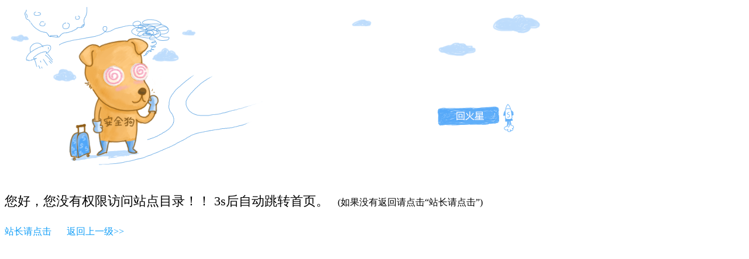

--- FILE ---
content_type: text/html
request_url: http://m.cdwtqc.com/cdwt_lm/xxjj_lm/href=
body_size: 1228
content:
<!DOCTYPE html>
<html lang="zh-cn">
<head>
<meta charset="utf-8">
<title>在线咨询 - 成都万通汽车学院</title>
<meta name="keywords" content="万通免费电话,汽修学校咨询电话,成都万通汽车学院电话,成都万通免费电话咨询" />
<meta name="description" content="成都万通汽车学院免费电话，你只需要输入正确的联系电话，我们即刻回电给你，该通话对您完全免费，我们确保您的号码不被泄露！"/>
<meta name="applicable-device" content="mobile">
<meta name="location" content="province=成都;city=成都;coord=104.316571,30.613542"/>
<meta content="width=device-width, initial-scale=1.0, maximum-scale=1.0, user-scalable=no" name="viewport" />
<meta name="apple-mobile-web-app-capable" content="yes">
<meta name="application-name" content="成都万通汽车学院官方网站"/>
<meta http-equiv="X-UA-Compatible" content="IE=edge">
<meta name="screen-orientation" content="portrait">
<meta name="x5-orientation" content="portrait">
<meta name="apple-mobile-web-app-capable" content="yes">
<meta name="apple-mobile-web-app-status-bar-style" content="black">
<meta http-equiv="refresh" content="3;url=http://m.cdwtqc.com">
<script type="text/javascript" src="/js/waplytj.js"></script>
<script src="https://beacon-v2.helpscout.help/static/js/vendor.06c7227b.js"></script>
</head>
<body>
<div style="margin:0 auto;">
<div style="background: url('http://404.safedog.cn/images/safedogsite/head.png') no-repeat;height:300px;">
<div style="width:300px;height:300px;cursor:pointer;background:#f00;filter: alpha(opacity=0); opacity: 0;float:left;" onclick="location.href='http://www.safedog.cn'">
</div>
<div style="float:right;width:100%;height:100px;font-size:22px;">
<p id="error_code_p">您好，您没有权限访问站点目录！！ 3s后自动跳转首页。<span style="font-size:16px;padding-left:15px;">(如果没有返回请点击“站长请点击”)</span></p>
<p id="eMsg"></p>
<a href="http://m.cdwtqc.com/" target="_blank" style="color:#139ff8; font-size:16px; text-decoration:none">站长请点击</a>
<a href="#" onclick="redirectToHost();" style="color:#139ff8; font-size:16px; text-decoration:none;padding-left: 20px;">返回上一级>></a>
</div>
</div>
</div>
</body>
</html>